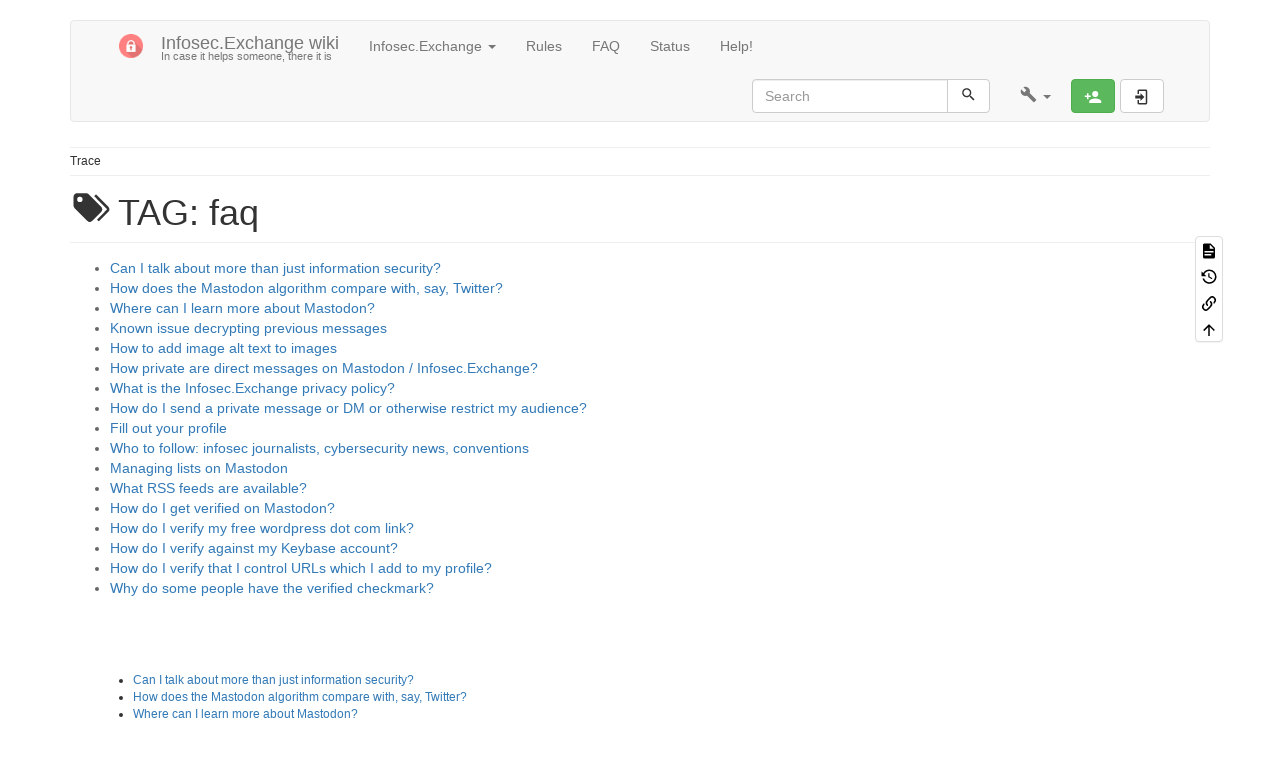

--- FILE ---
content_type: text/html; charset=utf-8
request_url: https://wiki.infosec.exchange/tag/faq?do=showtag&tag=faq
body_size: 5741
content:
<!DOCTYPE html>
<html xmlns="http://www.w3.org/1999/xhtml" lang="en" dir="ltr" class="no-js">
<head>
    <meta charset="UTF-8" />
    <title>tag:faq [Infosec.Exchange wiki]</title>
    <script>(function(H){H.className=H.className.replace(/\bno-js\b/,'js')})(document.documentElement)</script>
    <meta name="viewport" content="width=device-width,initial-scale=1" />
    <link rel="shortcut icon" href="/lib/tpl/bootstrap3/images/favicon.ico" />
<link rel="apple-touch-icon" href="/lib/tpl/bootstrap3/images/apple-touch-icon.png" />
<meta name="generator" content="DokuWiki"/>
<meta name="robots" content="noindex,nofollow"/>
<link rel="search" type="application/opensearchdescription+xml" href="/lib/exe/opensearch.php" title="Infosec.Exchange wiki"/>
<link rel="start" href="/"/>
<link rel="contents" href="/tag/faq?do=index" title="Sitemap"/>
<link rel="manifest" href="/lib/exe/manifest.php"/>
<link rel="alternate" type="application/rss+xml" title="Recent Changes" href="/feed.php"/>
<link rel="alternate" type="application/rss+xml" title="Current namespace" href="/feed.php?mode=list&amp;ns=tag"/>
<link rel="alternate" type="text/html" title="Plain HTML" href="/_export/xhtml/tag/faq"/>
<link rel="alternate" type="text/plain" title="Wiki Markup" href="/_export/raw/tag/faq"/>
<link rel="stylesheet" href="/lib/exe/css.php?t=bootstrap3&amp;tseed=d46feaf5907484ce20439c08bc2c7578"/>
<!--[if gte IE 9]><!-->
<script >/*<![CDATA[*/var NS='tag';var JSINFO = {"move_renameokay":false,"bootstrap3":{"mode":"showtag","toc":[],"config":{"collapsibleSections":0,"fixedTopNavbar":0,"showSemanticPopup":0,"sidebarOnNavbar":0,"tagsOnTop":0,"tocAffix":0,"tocCollapseOnScroll":0,"tocCollapsed":0,"tocLayout":"default","useAnchorJS":0,"useAlternativeToolbarIcons":0,"disableSearchSuggest":0}},"id":"tag:faq","namespace":"tag","ACT":"showtag","useHeadingNavigation":1,"useHeadingContent":1};
/*!]]>*/</script>
<script src="/lib/exe/jquery.php?tseed=f0349b609f9b91a485af8fd8ecd4aea4" defer="defer">/*<![CDATA[*/
/*!]]>*/</script>
<script src="/lib/exe/js.php?t=bootstrap3&amp;tseed=d46feaf5907484ce20439c08bc2c7578" defer="defer">/*<![CDATA[*/
/*!]]>*/</script>
<!--<![endif]-->
<style type="text/css">@media screen { body { margin-top: 20px; }  #dw__toc.affix { top: 10px; position: fixed !important; } }</style>
    <!--[if lt IE 9]>
    <script type="text/javascript" src="https://oss.maxcdn.com/html5shiv/3.7.2/html5shiv.min.js"></script>
    <script type="text/javascript" src="https://oss.maxcdn.com/respond/1.4.2/respond.min.js"></script>
    <![endif]-->
</head>
<body class="default dokuwiki mode_showtag tpl_bootstrap3  notFound dw-table-width dw-fluid-container" data-page-id="tag:faq"><div class="dokuwiki">
    <header id="dokuwiki__header" class="dw-container dokuwiki container">
    <!-- navbar -->
<nav id="dw__navbar" class="navbar navbar-default" role="navigation">

    <div class="dw-container container-fluid mx-5">

        <div class="navbar-header">

            <button class="navbar-toggle" type="button" data-toggle="collapse" data-target=".navbar-collapse">
                <span class="icon-bar"></span>
                <span class="icon-bar"></span>
                <span class="icon-bar"></span>
            </button>

            <a class="navbar-brand d-flex align-items-center" href="/start" accesskey="h" title="Infosec.Exchange wiki"><img id="dw__logo" class="pull-left h-100 mr-4" alt="Infosec.Exchange wiki" src="/_media/wiki/logo.png" /><div class="pull-right"><div id="dw__title">Infosec.Exchange wiki</div><div id="dw__tagline">In case it helps someone, there it is</div></div></a>
        </div>

        <div class="collapse navbar-collapse">

            
            <ul class="nav  navbar-nav">
<li class="level1 node dropdown"><a href="#" class="dropdown-toggle" data-target="#" data-toggle="dropdown" role="button" aria-haspopup="true" aria-expanded="false">Infosec.Exchange <span class="caret"></span></a>
<ul class="dropdown-menu" role="menu">
<li class="level2"> <a href="/about/admin" class="wikilink1" title="about:admin" >Administrator</a>
</li>
<li class="level2"> <a href="/about/moderators" class="wikilink1" title="about:moderators" >Moderators</a>
</li>
<li class="level2"> <a href="/community/start" class="wikilink1" title="community:start" >Community</a>
</li>
<li class="level2"> <a href="/wiki/start" class="wikilink1" title="wiki:start" >wiki</a>
</li>
<li class="level2"> <a href="https://blog.infosec.exchange" class="" target="_blank" title="https://blog.infosec.exchange" rel="ugc nofollow noopener">Blog</a>
</li>
</ul>
</li>
<li class="level1"> <a href="/rules/start" class="wikilink1" title="rules:start" >Rules</a>
</li>
<li class="level1"> <a href="/faq/start" class="wikilink1" title="faq:start" >FAQ</a>
</li>
<li class="level1"> <a href="/about/server_status_known_issues" class="wikilink1" title="about:server_status_known_issues" >Status</a>
</li>
<li class="level1"> <a href="/about/help" class="wikilink1" title="about:help" >Help!</a>
</li>
</ul>
            <div class="navbar-right" id="dw__navbar_items">

                <!-- navbar-searchform -->
<form action="/tag/faq" accept-charset="utf-8" class="navbar-form navbar-left search" id="dw__search" method="get" role="search">
    <div class="input-group">
        <input id="qsearch" autocomplete="off" type="search" placeholder="Search" value="" accesskey="f" name="q" class="form-control" title="[F]" />
        <div class="input-group-btn">
            <button  class="btn btn-default" type="submit" title="Search">
                <span class="iconify"  data-icon="mdi:magnify"></span>            </button>
        </div>

    </div>
    <input type="hidden" name="do" value="search" />
</form>
<!-- /navbar-searchform -->
<!-- tools-menu -->
<ul class="nav navbar-nav dw-action-icon" id="dw__tools">

    
    <li class="dropdown">

        <a href="" class="dropdown-toggle" data-target="#" data-toggle="dropdown" title="" role="button" aria-haspopup="true" aria-expanded="false">
            <span class="iconify"  data-icon="mdi:wrench"></span> <span class="hidden-lg hidden-md hidden-sm">Tools</span> <span class="caret"></span>
        </a>

        <ul class="dropdown-menu tools" role="menu">
            
            <li class="dropdown-header">
                <span class="iconify"  data-icon="mdi:account"></span> User Tools            </li>

            <li class="action"><a href="/tag/faq?do=register" title="Register" rel="nofollow" class="menuitem register"><svg xmlns="http://www.w3.org/2000/svg" width="24" height="24" viewBox="0 0 24 24"><path d="M15 14c-2.67 0-8 1.33-8 4v2h16v-2c0-2.67-5.33-4-8-4m-9-4V7H4v3H1v2h3v3h2v-3h3v-2m6 2a4 4 0 0 0 4-4 4 4 0 0 0-4-4 4 4 0 0 0-4 4 4 4 0 0 0 4 4z"/></svg><span>Register</span></a></li><li class="action"><a href="/tag/faq?do=login&amp;sectok=" title="Log In" rel="nofollow" class="menuitem login"><svg xmlns="http://www.w3.org/2000/svg" width="24" height="24" viewBox="0 0 24 24"><path d="M10 17.25V14H3v-4h7V6.75L15.25 12 10 17.25M8 2h9a2 2 0 0 1 2 2v16a2 2 0 0 1-2 2H8a2 2 0 0 1-2-2v-4h2v4h9V4H8v4H6V4a2 2 0 0 1 2-2z"/></svg><span>Log In</span></a></li>
                        <li class="divider" role="separator"></li>
            
        
            <li class="dropdown-header">
                <span class="iconify"  data-icon="mdi:toolbox"></span> Site Tools            </li>

            <li class="action"><a href="/tag/faq?do=recent" title="Recent Changes [r]" rel="nofollow" accesskey="r" class="menuitem recent"><svg xmlns="http://www.w3.org/2000/svg" width="24" height="24" viewBox="0 0 24 24"><path d="M15 13h1.5v2.82l2.44 1.41-.75 1.3L15 16.69V13m4-5H5v11h4.67c-.43-.91-.67-1.93-.67-3a7 7 0 0 1 7-7c1.07 0 2.09.24 3 .67V8M5 21a2 2 0 0 1-2-2V5c0-1.11.89-2 2-2h1V1h2v2h8V1h2v2h1a2 2 0 0 1 2 2v6.1c1.24 1.26 2 2.99 2 4.9a7 7 0 0 1-7 7c-1.91 0-3.64-.76-4.9-2H5m11-9.85A4.85 4.85 0 0 0 11.15 16c0 2.68 2.17 4.85 4.85 4.85A4.85 4.85 0 0 0 20.85 16c0-2.68-2.17-4.85-4.85-4.85z"/></svg><span>Recent Changes</span></a></li><li class="action"><a href="/tag/faq?do=media&amp;ns=tag" title="Media Manager" rel="nofollow" class="menuitem media"><svg xmlns="http://www.w3.org/2000/svg" width="24" height="24" viewBox="0 0 24 24"><path d="M7 15l4.5-6 3.5 4.5 2.5-3L21 15m1-11h-8l-2-2H6a2 2 0 0 0-2 2v12a2 2 0 0 0 2 2h16a2 2 0 0 0 2-2V6a2 2 0 0 0-2-2M2 6H0v14a2 2 0 0 0 2 2h18v-2H2V6z"/></svg><span>Media Manager</span></a></li><li class="action"><a href="/tag/faq?do=index" title="Sitemap [x]" rel="nofollow" accesskey="x" class="menuitem index"><svg xmlns="http://www.w3.org/2000/svg" width="24" height="24" viewBox="0 0 24 24"><path d="M3 3h6v4H3V3m12 7h6v4h-6v-4m0 7h6v4h-6v-4m-2-4H7v5h6v2H5V9h2v2h6v2z"/></svg><span>Sitemap</span></a></li>
                        <li class="divider" role="separator"></li>
            
        
            <li class="dropdown-header">
                <span class="iconify"  data-icon="mdi:file-document-outline"></span> Page Tools            </li>

            <li class="action"><a href="/tag/faq?do=" title="Show page [v]" rel="nofollow" accesskey="v" class="menuitem show"><svg xmlns="http://www.w3.org/2000/svg" width="24" height="24" viewBox="0 0 24 24"><path d="M13 9h5.5L13 3.5V9M6 2h8l6 6v12a2 2 0 0 1-2 2H6a2 2 0 0 1-2-2V4c0-1.11.89-2 2-2m9 16v-2H6v2h9m3-4v-2H6v2h12z"/></svg><span>Show page</span></a></li><li class="action"><a href="/tag/faq?do=revisions" title="Old revisions [o]" rel="nofollow" accesskey="o" class="menuitem revs"><svg xmlns="http://www.w3.org/2000/svg" width="24" height="24" viewBox="0 0 24 24"><path d="M11 7v5.11l4.71 2.79.79-1.28-4-2.37V7m0-5C8.97 2 5.91 3.92 4.27 6.77L2 4.5V11h6.5L5.75 8.25C6.96 5.73 9.5 4 12.5 4a7.5 7.5 0 0 1 7.5 7.5 7.5 7.5 0 0 1-7.5 7.5c-3.27 0-6.03-2.09-7.06-5h-2.1c1.1 4.03 4.77 7 9.16 7 5.24 0 9.5-4.25 9.5-9.5A9.5 9.5 0 0 0 12.5 2z"/></svg><span>Old revisions</span></a></li><li class="action"><a href="/tag/faq?do=backlink" title="Backlinks" rel="nofollow" class="menuitem backlink"><svg xmlns="http://www.w3.org/2000/svg" width="24" height="24" viewBox="0 0 24 24"><path d="M10.59 13.41c.41.39.41 1.03 0 1.42-.39.39-1.03.39-1.42 0a5.003 5.003 0 0 1 0-7.07l3.54-3.54a5.003 5.003 0 0 1 7.07 0 5.003 5.003 0 0 1 0 7.07l-1.49 1.49c.01-.82-.12-1.64-.4-2.42l.47-.48a2.982 2.982 0 0 0 0-4.24 2.982 2.982 0 0 0-4.24 0l-3.53 3.53a2.982 2.982 0 0 0 0 4.24m2.82-4.24c.39-.39 1.03-.39 1.42 0a5.003 5.003 0 0 1 0 7.07l-3.54 3.54a5.003 5.003 0 0 1-7.07 0 5.003 5.003 0 0 1 0-7.07l1.49-1.49c-.01.82.12 1.64.4 2.43l-.47.47a2.982 2.982 0 0 0 0 4.24 2.982 2.982 0 0 0 4.24 0l3.53-3.53a2.982 2.982 0 0 0 0-4.24.973.973 0 0 1 0-1.42z"/></svg><span>Backlinks</span></a></li><li class="action"><a href="#dokuwiki__top" title="Back to top [t]" rel="nofollow" accesskey="t" class="menuitem top"><svg xmlns="http://www.w3.org/2000/svg" width="24" height="24" viewBox="0 0 24 24"><path d="M13 20h-2V8l-5.5 5.5-1.42-1.42L12 4.16l7.92 7.92-1.42 1.42L13 8v12z"/></svg><span>Back to top</span></a></li>
            
                </ul>
    </li>

    
</ul>
<!-- /tools-menu -->

                <ul class="nav navbar-nav">

                    
                                        <li>
                        <span class="dw__actions dw-action-icon">
                        <a href="/tag/faq?do=register" title="Register" rel="nofollow" class="menuitem register btn btn-success navbar-btn"><svg xmlns="http://www.w3.org/2000/svg" width="24" height="24" viewBox="0 0 24 24"><path d="M15 14c-2.67 0-8 1.33-8 4v2h16v-2c0-2.67-5.33-4-8-4m-9-4V7H4v3H1v2h3v3h2v-3h3v-2m6 2a4 4 0 0 0 4-4 4 4 0 0 0-4-4 4 4 0 0 0-4 4 4 4 0 0 0 4 4z"/></svg><span class="sr-only"> Register</span></a><a href="/tag/faq?do=login&amp;sectok=" title="Log In" rel="nofollow" class="menuitem login btn btn-default navbar-btn"><svg xmlns="http://www.w3.org/2000/svg" width="24" height="24" viewBox="0 0 24 24"><path d="M10 17.25V14H3v-4h7V6.75L15.25 12 10 17.25M8 2h9a2 2 0 0 1 2 2v16a2 2 0 0 1-2 2H8a2 2 0 0 1-2-2v-4h2v4h9V4H8v4H6V4a2 2 0 0 1 2-2z"/></svg><span class="sr-only"> Log In</span></a>                        </span>
                    </li>
                    
                </ul>

                
                
            </div>

        </div>
    </div>
</nav>
<!-- navbar -->
    </header>

    <a name="dokuwiki__top" id="dokuwiki__top"></a>

    <main role="main" class="dw-container pb-5 dokuwiki container">

        <div id="dokuwiki__pageheader">

            
            <!-- breadcrumbs -->
<nav id="dw__breadcrumbs" class="small">

    <hr/>

    
        <div class="dw__breadcrumbs hidden-print">
        <ol class="breadcrumb"><li>Trace</li>    </div>
    
    <hr/>

</nav>
<!-- /breadcrumbs -->

            <p class="text-right">
                            </p>

            <div id="dw__msgarea" class="small">
                            </div>

        </div>

        <div class="row">

            
            <article id="dokuwiki__content" class="col-sm-12 col-md-12 " itemscope itemtype="http://schema.org/Article" itemref="dw__license">

                
<!-- page-tools -->
<nav id="dw__pagetools" class="hidden-print">
    <div class="tools panel panel-default">
        <ul class="nav nav-stacked nav-pills text-muted">
            <li class="action"><a href="/tag/faq?do=" title="Show page [v]" rel="nofollow" accesskey="v" class="menuitem show"><svg xmlns="http://www.w3.org/2000/svg" width="24" height="24" viewBox="0 0 24 24"><path d="M13 9h5.5L13 3.5V9M6 2h8l6 6v12a2 2 0 0 1-2 2H6a2 2 0 0 1-2-2V4c0-1.11.89-2 2-2m9 16v-2H6v2h9m3-4v-2H6v2h12z"/></svg><span>Show page</span></a></li><li class="action"><a href="/tag/faq?do=revisions" title="Old revisions [o]" rel="nofollow" accesskey="o" class="menuitem revs"><svg xmlns="http://www.w3.org/2000/svg" width="24" height="24" viewBox="0 0 24 24"><path d="M11 7v5.11l4.71 2.79.79-1.28-4-2.37V7m0-5C8.97 2 5.91 3.92 4.27 6.77L2 4.5V11h6.5L5.75 8.25C6.96 5.73 9.5 4 12.5 4a7.5 7.5 0 0 1 7.5 7.5 7.5 7.5 0 0 1-7.5 7.5c-3.27 0-6.03-2.09-7.06-5h-2.1c1.1 4.03 4.77 7 9.16 7 5.24 0 9.5-4.25 9.5-9.5A9.5 9.5 0 0 0 12.5 2z"/></svg><span>Old revisions</span></a></li><li class="action"><a href="/tag/faq?do=backlink" title="Backlinks" rel="nofollow" class="menuitem backlink"><svg xmlns="http://www.w3.org/2000/svg" width="24" height="24" viewBox="0 0 24 24"><path d="M10.59 13.41c.41.39.41 1.03 0 1.42-.39.39-1.03.39-1.42 0a5.003 5.003 0 0 1 0-7.07l3.54-3.54a5.003 5.003 0 0 1 7.07 0 5.003 5.003 0 0 1 0 7.07l-1.49 1.49c.01-.82-.12-1.64-.4-2.42l.47-.48a2.982 2.982 0 0 0 0-4.24 2.982 2.982 0 0 0-4.24 0l-3.53 3.53a2.982 2.982 0 0 0 0 4.24m2.82-4.24c.39-.39 1.03-.39 1.42 0a5.003 5.003 0 0 1 0 7.07l-3.54 3.54a5.003 5.003 0 0 1-7.07 0 5.003 5.003 0 0 1 0-7.07l1.49-1.49c-.01.82.12 1.64.4 2.43l-.47.47a2.982 2.982 0 0 0 0 4.24 2.982 2.982 0 0 0 4.24 0l3.53-3.53a2.982 2.982 0 0 0 0-4.24.973.973 0 0 1 0-1.42z"/></svg><span>Backlinks</span></a></li><li class="action"><a href="#dokuwiki__top" title="Back to top [t]" rel="nofollow" accesskey="t" class="menuitem top"><svg xmlns="http://www.w3.org/2000/svg" width="24" height="24" viewBox="0 0 24 24"><path d="M13 20h-2V8l-5.5 5.5-1.42-1.42L12 4.16l7.92 7.92-1.42 1.42L13 8v12z"/></svg><span>Back to top</span></a></li>        </ul>
    </div>
</nav>
<!-- /page-tools -->

                <div class="no-panel" itemprop="articleBody">
                    <div class="page ">

                        
<div class="dw-content-page "><!-- content --><div class="dw-content"><h1 class="page-header pb-3 mb-4 mt-0"><span class="iconify mr-2"  data-icon="mdi:tag-multiple"></span>TAG: faq</h1>
<div class="level1">
<div class=""><table class="ul plgn__pglist table table-"><tr><td class="page"><ul class="fix-media-list-overlap"><li><a href="/about/focus" class="wikilink1" title="about:focus"  data-wiki-id="about:focus">Can I talk about more than just information security?</a></li></ul></td></tr><tr><td class="page"><ul class="fix-media-list-overlap"><li><a href="/faq/mastodon/algorithm" class="wikilink1" title="faq:mastodon:algorithm"  data-wiki-id="faq:mastodon:algorithm">How does the Mastodon algorithm compare with, say, Twitter?</a></li></ul></td></tr><tr><td class="page"><ul class="fix-media-list-overlap"><li><a href="/faq/mastodon/read_more_about_mastodon" class="wikilink1" title="faq:mastodon:read_more_about_mastodon"  data-wiki-id="faq:mastodon:read_more_about_mastodon">Where can I learn more about Mastodon?</a></li></ul></td></tr><tr><td class="page"><ul class="fix-media-list-overlap"><li><a href="/faq/matrix/known_issue_decrypting_previous_messages" class="wikilink1" title="faq:matrix:known_issue_decrypting_previous_messages"  data-wiki-id="faq:matrix:known_issue_decrypting_previous_messages">Known issue decrypting previous messages</a></li></ul></td></tr><tr><td class="page"><ul class="fix-media-list-overlap"><li><a href="/faq/post_share/image_alt_text" class="wikilink1" title="faq:post_share:image_alt_text"  data-wiki-id="faq:post_share:image_alt_text">How to add image alt text to images</a></li></ul></td></tr><tr><td class="page"><ul class="fix-media-list-overlap"><li><a href="/faq/privacy/direct_message_privacy" class="wikilink1" title="faq:privacy:direct_message_privacy"  data-wiki-id="faq:privacy:direct_message_privacy">How private are direct messages on Mastodon / Infosec.Exchange?</a></li></ul></td></tr><tr><td class="page"><ul class="fix-media-list-overlap"><li><a href="/faq/privacy/policy" class="wikilink1" title="faq:privacy:policy"  data-wiki-id="faq:privacy:policy">What is the Infosec.Exchange privacy policy?</a></li></ul></td></tr><tr><td class="page"><ul class="fix-media-list-overlap"><li><a href="/faq/privacy/send_private_message" class="wikilink1" title="faq:privacy:send_private_message"  data-wiki-id="faq:privacy:send_private_message">How do I send a private message or DM or otherwise restrict my audience?</a></li></ul></td></tr><tr><td class="page"><ul class="fix-media-list-overlap"><li><a href="/faq/profile/complete_your_profile" class="wikilink1" title="faq:profile:complete_your_profile"  data-wiki-id="faq:profile:complete_your_profile">Fill out your profile</a></li></ul></td></tr><tr><td class="page"><ul class="fix-media-list-overlap"><li><a href="/faq/read_discover/cybersecurity_journalists_conferences" class="wikilink1" title="faq:read_discover:cybersecurity_journalists_conferences"  data-wiki-id="faq:read_discover:cybersecurity_journalists_conferences">Who to follow: infosec journalists, cybersecurity news, conventions</a></li></ul></td></tr><tr><td class="page"><ul class="fix-media-list-overlap"><li><a href="/faq/read_discover/lists" class="wikilink1" title="faq:read_discover:lists"  data-wiki-id="faq:read_discover:lists">Managing lists on Mastodon</a></li></ul></td></tr><tr><td class="page"><ul class="fix-media-list-overlap"><li><a href="/faq/read_discover/rss_feed" class="wikilink1" title="faq:read_discover:rss_feed"  data-wiki-id="faq:read_discover:rss_feed">What RSS feeds are available?</a></li></ul></td></tr><tr><td class="page"><ul class="fix-media-list-overlap"><li><a href="/faq/verification/how_do_i_get_verified" class="wikilink1" title="faq:verification:how_do_i_get_verified"  data-wiki-id="faq:verification:how_do_i_get_verified">How do I get verified on Mastodon?</a></li></ul></td></tr><tr><td class="page"><ul class="fix-media-list-overlap"><li><a href="/faq/verification/how_do_i_verify_my_free_wordpress_dot_com_link" class="wikilink1" title="faq:verification:how_do_i_verify_my_free_wordpress_dot_com_link"  data-wiki-id="faq:verification:how_do_i_verify_my_free_wordpress_dot_com_link">How do I verify my free wordpress dot com link?</a></li></ul></td></tr><tr><td class="page"><ul class="fix-media-list-overlap"><li><a href="/faq/verification/keybase_io" class="wikilink1" title="faq:verification:keybase_io"  data-wiki-id="faq:verification:keybase_io">How do I verify against my Keybase account?</a></li></ul></td></tr><tr><td class="page"><ul class="fix-media-list-overlap"><li><a href="/faq/verification/profile_url_green_check" class="wikilink1" title="faq:verification:profile_url_green_check"  data-wiki-id="faq:verification:profile_url_green_check">How do I verify that I control URLs which I add to my profile?</a></li></ul></td></tr><tr><td class="page"><ul class="fix-media-list-overlap"><li><a href="/faq/verification/why_do_some_people_have_verified_checkmark" class="wikilink1" title="faq:verification:why_do_some_people_have_verified_checkmark"  data-wiki-id="faq:verification:why_do_some_people_have_verified_checkmark">Why do some people have the verified checkmark?</a></li></ul></td></tr></table></div></div></div><!-- /content --></div>
                    </div>
                </div>

                <div class="small text-right">

                    
                    
                </div>

            </article>

            
        </div>

    </main>

    <footer id="dw__footer" class="dw-container py-5 dokuwiki container">
        <!-- footer -->
<div class="dw-container small container-fluid mx-5">

    
    <div class="footer-dw-title">
                <div id="plugin__backlinks">
<ul class="idx fix-media-list-overlap"><li><div class="li"><a href="/about/focus" class="wikilink1" title="about:focus" data-wiki-id="about:focus">Can I talk about more than just information security?</a></div></li>
<li><div class="li"><a href="/faq/mastodon/algorithm" class="wikilink1" title="faq:mastodon:algorithm" data-wiki-id="faq:mastodon:algorithm">How does the Mastodon algorithm compare with, say, Twitter?</a></div></li>
<li><div class="li"><a href="/faq/mastodon/read_more_about_mastodon" class="wikilink1" title="faq:mastodon:read_more_about_mastodon" data-wiki-id="faq:mastodon:read_more_about_mastodon">Where can I learn more about Mastodon?</a></div></li>
<li><div class="li"><a href="/faq/matrix/known_issue_decrypting_previous_messages" class="wikilink1" title="faq:matrix:known_issue_decrypting_previous_messages" data-wiki-id="faq:matrix:known_issue_decrypting_previous_messages">Known issue decrypting previous messages</a></div></li>
<li><div class="li"><a href="/faq/post_share/image_alt_text" class="wikilink1" title="faq:post_share:image_alt_text" data-wiki-id="faq:post_share:image_alt_text">How to add image alt text to images</a></div></li>
<li><div class="li"><a href="/faq/privacy/direct_message_privacy" class="wikilink1" title="faq:privacy:direct_message_privacy" data-wiki-id="faq:privacy:direct_message_privacy">How private are direct messages on Mastodon / Infosec.Exchange?</a></div></li>
<li><div class="li"><a href="/faq/privacy/policy" class="wikilink1" title="faq:privacy:policy" data-wiki-id="faq:privacy:policy">What is the Infosec.Exchange privacy policy?</a></div></li>
<li><div class="li"><a href="/faq/privacy/send_private_message" class="wikilink1" title="faq:privacy:send_private_message" data-wiki-id="faq:privacy:send_private_message">How do I send a private message or DM or otherwise restrict my audience?</a></div></li>
<li><div class="li"><a href="/faq/profile/complete_your_profile" class="wikilink1" title="faq:profile:complete_your_profile" data-wiki-id="faq:profile:complete_your_profile">Fill out your profile</a></div></li>
<li><div class="li"><a href="/faq/read_discover/cybersecurity_journalists_conferences" class="wikilink1" title="faq:read_discover:cybersecurity_journalists_conferences" data-wiki-id="faq:read_discover:cybersecurity_journalists_conferences">Who to follow: infosec journalists, cybersecurity news, conventions</a></div></li>
<li><div class="li"><a href="/faq/read_discover/lists" class="wikilink1" title="faq:read_discover:lists" data-wiki-id="faq:read_discover:lists">Managing lists on Mastodon</a></div></li>
<li><div class="li"><a href="/faq/read_discover/rss_feed" class="wikilink1" title="faq:read_discover:rss_feed" data-wiki-id="faq:read_discover:rss_feed">What RSS feeds are available?</a></div></li>
<li><div class="li"><a href="/faq/verification/how_do_i_get_verified" class="wikilink1" title="faq:verification:how_do_i_get_verified" data-wiki-id="faq:verification:how_do_i_get_verified">How do I get verified on Mastodon?</a></div></li>
<li><div class="li"><a href="/faq/verification/how_do_i_verify_my_free_wordpress_dot_com_link" class="wikilink1" title="faq:verification:how_do_i_verify_my_free_wordpress_dot_com_link" data-wiki-id="faq:verification:how_do_i_verify_my_free_wordpress_dot_com_link">How do I verify my free wordpress dot com link?</a></div></li>
<li><div class="li"><a href="/faq/verification/keybase_io" class="wikilink1" title="faq:verification:keybase_io" data-wiki-id="faq:verification:keybase_io">How do I verify against my Keybase account?</a></div></li>
<li><div class="li"><a href="/faq/verification/profile_url_green_check" class="wikilink1" title="faq:verification:profile_url_green_check" data-wiki-id="faq:verification:profile_url_green_check">How do I verify that I control URLs which I add to my profile?</a></div></li>
<li><div class="li"><a href="/faq/verification/why_do_some_people_have_verified_checkmark" class="wikilink1" title="faq:verification:why_do_some_people_have_verified_checkmark" data-wiki-id="faq:verification:why_do_some_people_have_verified_checkmark">Why do some people have the verified checkmark?</a></div></li>
</ul>
</div>    </div>

    <div class="footer-license row">
        <hr/>
        <div id="dw__license" class="col-sm-6">
                        <p>
                <a href="https://creativecommons.org/licenses/by-sa/4.0/deed.en" title="CC Attribution-Share Alike 4.0 International" target="_blank" itemscope itemtype="http://schema.org/CreativeWork" itemprop="license" rel="license" class="license"><img src="/lib/tpl/bootstrap3/images/license/cc.png" width="24" height="24" alt="cc" /> <img src="/lib/tpl/bootstrap3/images/license/by.png" width="24" height="24" alt="by" /> <img src="/lib/tpl/bootstrap3/images/license/sa.png" width="24" height="24" alt="sa" /> </a>            </p>
            <p class="small">
                Except where otherwise noted, content on this wiki is licensed under the following license:<br/><a href="https://creativecommons.org/licenses/by-sa/4.0/deed.en" title="CC Attribution-Share Alike 4.0 International" target="_blank" itemscope itemtype="http://schema.org/CreativeWork" itemprop="license" rel="license" class="license">CC Attribution-Share Alike 4.0 International</a>            </p>
                    </div>

        <div class="col-sm-6">
                    </div>

    </div>

</div>
<!-- /footer -->
    </footer>

    <a href="#dokuwiki__top" class="back-to-top hidden-print btn btn-default" title="skip to content" accesskey="t">
        <span class="iconify"  data-icon="mdi:chevron-up"></span>    </a>

    <div id="screen__mode">        <span class="visible-xs-block"></span>
        <span class="visible-sm-block"></span>
        <span class="visible-md-block"></span>
        <span class="visible-lg-block"></span>
    </div>

    <img src="/lib/exe/taskrunner.php?id=tag%3Afaq&amp;1768949695" width="2" height="1" alt="" />
</div>

</body>
</html>
